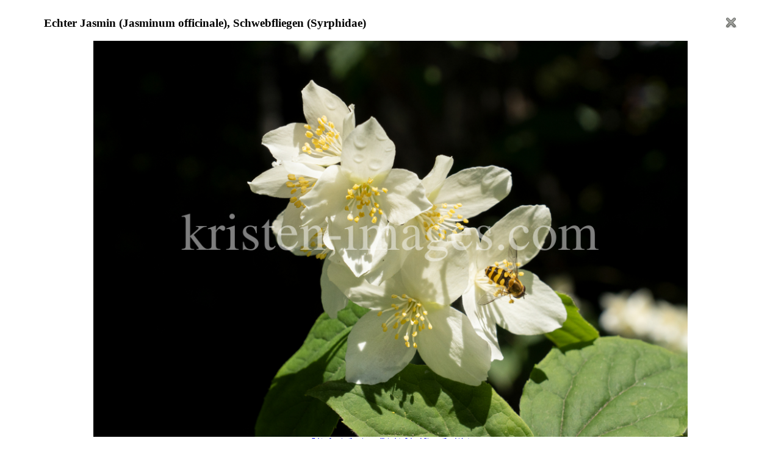

--- FILE ---
content_type: text/html; charset=UTF-8
request_url: http://www.kristen-images.com/hacks/showProduct.php?product_id=66372
body_size: 2663
content:
<!DOCTYPE html PUBLIC "-//W3C//DTD XHTML 1.0 Transitional//EN" "http://www.w3.org/TR/xhtml1/DTD/xhtml1-transitional.dtd">
<html xmlns="http://www.w3.org/1999/xhtml">
<head>
<?// TODO take charset from joomla ?>
<meta http-equiv="Content-Type" content="text/html; charset=utf-8" />

<meta name="description" content="Echter Jasmin (Jasminum officinale), Schwebfliegen (Syrphidae) -- Fotograf: kristen-images.com / Michael Kristen // 16.06.2022 / Igls, Innsbruck, Tirol, &Ouml;sterreich / Bild: Echter Jasmin (Jasminum officinale), Gew&ouml;hnlicher Jasmin, Bl&uuml;tenstand, Bl&uuml;ten, Bl&uuml;te, Strauch / Schwebfliegen (Syrphidae), Stehfliegen, Schwirrfliegen (16.06.2022 14:55:00)" />
<meta name="keywords" content="Sportfotografie, pflanzen, tiere, geo, 16.06.2022 14:55:00, Download, Michael Kristen, Michael, Kristen, Images, Foto, Bilder, Datenbank, Bilddatenbank, Sport" />
<meta name="Generator" content="Eclipse" />
<meta name="robots" content="index, follow" />
<meta name="content-language" content="de" />
<meta name="abstract" content="download foto: Echter Jasmin (Jasminum officinale), Schwebfliegen (Syrphidae)" />
<meta name="revisit-After" content="3 days" />

<title>Foto: Echter Jasmin (Jasminum officinale), Schwebfliegen (Syrphidae) (Fotograf: kristen-images.com / Michael Kristen // 16.06.2022 / Igls, Innsbruck, Tirol, Österreich / Bild: Echter Jasmin (Jasminum officinale), Gewöhnlicher Jasmin, Blütenstand, Blüten, Blüte, Strauch / Schwebfliegen (Syrphidae), Stehfliegen, Schwirrfliegen)</title>
<link href="../templates/kristen_images/css/template_css.css" rel="stylesheet" type="text/css" />

<script type="text/javascript">

/**
 * called by category link click.. should open category
 */
function openUrlInParentWindow( url )
{
	var parentWindow = window.opener;
	parentWindow.focus();
	parentWindow.document.location = url;
	self.close();
}

</script>

</head>





<body onload="" >
<table width="90%" border="0" cellspacing="0" cellpadding="0" align="center">
	<tr>
		<td><h3>Echter Jasmin (Jasminum officinale), Schwebfliegen (Syrphidae)</h3></td>
		<td align="right">
			<a href="#" onclick="javascript:self.close()"  title="Fenster schlie&szlig;en.">
		 		<img src="images/window-close.png" alt="close window" title="close window" />
		 	</a>
		</td>
		
	</tr>
			
	<tr>
		<td colspan="2" align="center" >
						<a href="../index.php" title="have a look at main page for more results">
							<img src="displayWatermark.php/66372/Echter+Jasmin+%28Jasminum+officinale%29%2C+Schwebfliegen+%28Syrphidae%29.jpg" alt="Echter Jasmin (Jasminum officinale), Schwebfliegen (Syrphidae) by kristen-images.com" title="Echter Jasmin (Jasminum officinale), Schwebfliegen (Syrphidae) by kristen-images.com" height="650" />				<br />
				<font size="1" >Echter Jasmin (Jasminum officinale), Schwebfliegen (Syrphidae)</font>
			</a>
		</td>
	</tr>
		<tr>
		<td colspan="2" align="center" >
		<a href="../index.php">goto start page</a>
		</td>
	</tr>		
		
	<tr>
		 <td colspan="2" align="center" height="80px">
		</td>
	</tr>	
	
	<tr>
	<td colspan="2">
		<table width="100%" border="0" cellspacing="0" cellpadding="1" id="showproduct">
			<tr>
				<td colspan="2"><h2>Bildinformationen:</h2></td>
			</tr>
			<tr>
				<td width="120">Kategorien:</td>
				<td><a href='../index.php?option=com_virtuemart&amp;page=shop.browse&amp;category_id=158' title='browse category pflanzen' onclick="javascript:openUrlInParentWindow( '../index.php?option=com_virtuemart&amp;page=shop.browse&amp;category_id=158' )">pflanzen</a>, <a href='../index.php?option=com_virtuemart&amp;page=shop.browse&amp;category_id=31' title='browse category tiere' onclick="javascript:openUrlInParentWindow( '../index.php?option=com_virtuemart&amp;page=shop.browse&amp;category_id=31' )">tiere</a>, <a href='../index.php?option=com_virtuemart&amp;page=shop.browse&amp;category_id=11' title='browse category geo' onclick="javascript:openUrlInParentWindow( '../index.php?option=com_virtuemart&amp;page=shop.browse&amp;category_id=11' )">geo</a></td>
			</tr>
			<tr>
				<td width="120">Datum:</td>
				<td>16.06.2022 14:55:00</td>
			</tr>	
			<tr>
				<td width="120">Bildnummer:</td>
				<td>_DSC9954.jpg</td>
			</tr>
			<tr>
				<td>&nbsp;</td>
				<td>&nbsp;</td>
			</tr>
			<tr>
				<td width="120">Fotograf:</td>
				<td>kristen-images.com /  Michael Kristen</td>
			</tr>
			<tr>
				<td width="120">Copyright:</td>
				<td>kristen-images.com</td>
			</tr>
			<tr>
				<td width="120">Freigabe:</td>
				<td><font style="color:#CC0000" >freigegeben</font>				</td>
			</tr>
			<tr>
				<td>&nbsp;</td>
				<td>&nbsp;</td>
			</tr>
			<tr>
				<td width="120">Format:</td>
				<td>jpg</td>
			</tr>	
			<tr>
				<td width="120">Gr&ouml;&szlig;e:</td>
				<td>12.79 MB</td>
			</tr>
			<tr>
				<td width="120">Aufl&ouml;sung:</td>
				<td>6000 x 4000 Pixel</td>
			</tr>
			<tr>
				<td width="120">bei 72 dpi:</td>
				<td>211.7 x 141.1 cm</td>
			</tr>
			<tr>
				<td width="120">bei 300 dpi:</td>
				<td>50.8 x 33.9 cm</td>
			</tr>
			<tr>
				<td valign="top">&nbsp;</td>
				<td>&nbsp;</td>
			</tr>
			<tr>
				<td width="120" valign="top">Beschreibung:</td>
				<td>Fotograf: kristen-images.com / Michael Kristen // 16.06.2022 / Igls, Innsbruck, Tirol, Österreich / Bild: Echter Jasmin (Jasminum officinale), Gewöhnlicher Jasmin, Blütenstand, Blüten, Blüte, Strauch / Schwebfliegen (Syrphidae), Stehfliegen, Schwirrfliegen</td>
			</tr>
			<tr>
				<td valign="top">&nbsp;</td>
				<td>&nbsp;</td>
			</tr>
			<tr>
				<td width="120" valign="top">Preis:</td>
				<td>14,00 &euro; Brutto<br /> 
					<span style="font-size:9px">(Ausschlie&szlig;lich zum privaten Gebrauch - siehe Gesch&auml;fts- bzw. Nutzungsbedingungen)</span> </td>
			</tr>
						
			<!--  added: -->
						<tr>
				<td width="120">&nbsp;</td>
				<td>&nbsp;</td>
			</tr>
			<tr>
				<td align="right">&nbsp;</td>
				<td align="left"><div style="float:left;width:100%;margin-top:3px;padding-bottom: 20px;">

<script type="text/javascript">

function sendAddToCartFormToParent( productId, categoryId )
{

	var parentWindow = window.opener;
	parentWindow.focus();
	var parentCartForm = parentWindow.document.getElementById('addtocart0');
	parentCartForm.product_id.value = productId;
	parentCartForm.category_id.value = categoryId;
	parentCartForm.quantity.value = "1";

	parentCartForm.submit();	
	self.close();
}

</script>

<!--  replaces basket by primitive shopping option. -->
<!--  
			<form action="http://schwae.ath.cx/~tom/kristen-images.com/index.php" 
	method="post" 
	name="addtocart" 
	id="addtocart0"
	onsubmit="javascript:sendAddToCartFormToParent(66372, 158);"
	>
				<label for="quantity_0" style="display:none;">Anzahl:</label>
				<input id="quantity_0" class="inputbox" type="hidden" size="3" name="quantity" value="1" />
				<input name="submit" type="submit" class="warenkorb" title="in den Warenkorb" value="in den Warenkorb" />
				<input type="hidden" name="category_id" value="0" />
				<input type="hidden" name="product_id" value="66372" />
				<input type="hidden" name="page" value="shop.cart" />
				<input type="hidden" name="func" value="cartadd" />
				<input type="hidden" name="Itemid" value="29" />
				<input type="hidden" name="option" value="com_virtuemart" />
			</form>
 -->
<!--
<a href="orderPhoto.php?product_id=66372" target="_blank">bestellen / order</a>
-->
  <div style="display:block">
<form target="_self" action="https://www.paypal.com/cgi-bin/webscr"  method="post">
<!-- Identify your business so that you can collect the payments. -->
<input type="hidden" name="business" value="office@kristen-images.com"/>
<!-- Specify a PayPal Shopping Cart Add to Cart button. --> 
<input type="hidden" name="cmd" value="_cart"/> 
<input type="hidden" name="add" value="1"/> 
<!-- Specify details about the item that buyers will purchase. -->
<input type="hidden" name="item_name" value="_DSC9954.jpg"/>
<input type="hidden" name="item_number"  value="66372"/> 
<input type="hidden" name="amount" value="14.00"/> 
<input type="hidden" name="currency_code" value="EUR"/> 
<input type="hidden" name="return" value="http://www.kristen-images.com/hacks/paypalDownloadPhotos.php"/> 
<input type="hidden" name="shopping_url" value="http://www.kristen-images.com"/>
<input type="hidden" name="rm" value="2"/> 
<input type="hidden" name="image_url" value="http://www.kristen-images.com/images/logo.jpg"/>
<input type="submit" class="warenkorb" value="In den Warenkorb" title="In den Warenkorb" /><input type="hidden" name="notify_url" value="http://www.kristen-images.com/hacks/paypalIPN.php"/>
<input type="hidden" name="custom" value="herbert"/>
</form>
</div>	
		</div></td>
	</tr>	
	
		</table>
	</td>
</tr>
</table>
<br />
</body>
</html>
